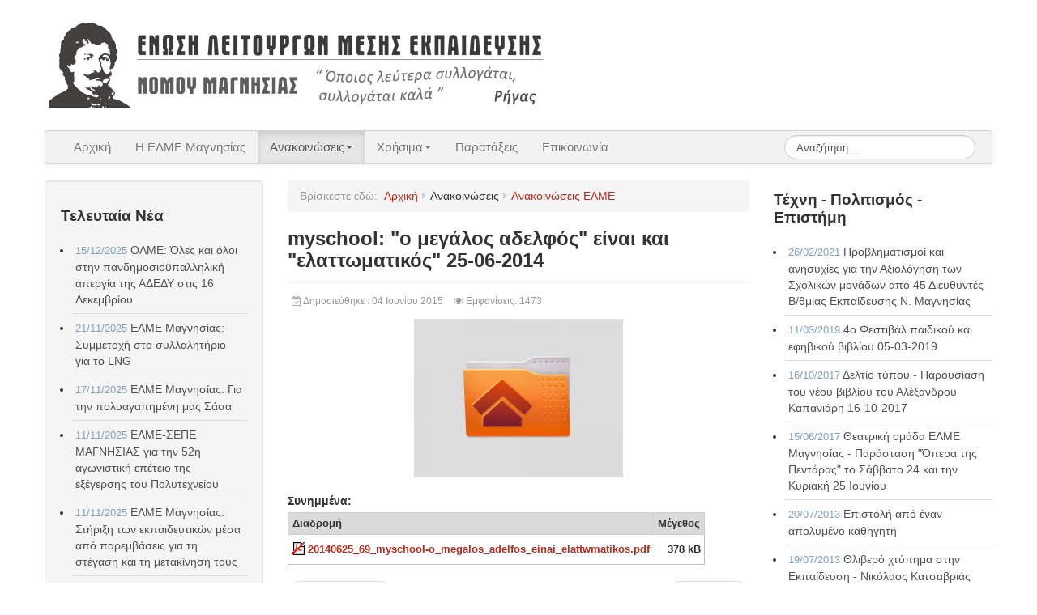

--- FILE ---
content_type: text/html; charset=utf-8
request_url: https://www.elme-mag.gr/anakoinoseis/elme/myschool-o-megalos-adelfos-einai-kai-elattomatikos-25-06-2014.html
body_size: 8357
content:
<!DOCTYPE html>
<html lang="el-GR" dir="ltr">
	<head>
		<meta name="viewport" content="width=device-width, initial-scale=1.0">
<base href="https://www.elme-mag.gr/anakoinoseis/elme/myschool-o-megalos-adelfos-einai-kai-elattomatikos-25-06-2014.html" />
	<meta http-equiv="content-type" content="text/html; charset=utf-8" />
	<meta name="keywords" content="ελαττωματικός», 2014, και, είναι, “, μεγάλος, αδελφός”, myschool" />
	<meta name="author" content="think.gr" />
	<meta name="generator" content="Joomla! - Open Source Content Management" />
	<title>myschool: &quot;o μεγάλος αδελφός&quot; είναι και &quot;ελαττωματικός&quot; 25-06-2014 | elme-mag.gr</title>
	<link href="/templates/js_wright/favicon.ico" rel="shortcut icon" type="image/vnd.microsoft.icon" />
	<link href="/media/system/css/modal.css?1bfe4b9a0dd9425ea93eaa2153637dbc" rel="stylesheet" type="text/css" />
	<link href="/media/com_attachments/css/attachments_hide.css" rel="stylesheet" type="text/css" />
	<link href="/media/com_attachments/css/attachments_list.css" rel="stylesheet" type="text/css" />
	<link href="/templates/js_wright/css/style-custom.css" rel="stylesheet" type="text/css" />
	<link href="/templates/js_wright/css/joomla30-custom-extended.css" rel="stylesheet" type="text/css" />
	<link href="/templates/js_wright/css/joomla30-custom-responsive.css" rel="stylesheet" type="text/css" />
	<link href="/templates/js_wright/css/custom.css" rel="stylesheet" type="text/css" />
	<link href="/templates/js_wright/wright/css/font-awesome.min.css" rel="stylesheet" type="text/css" />
	<link href="/modules/mod_latestnewsplusdate/tmpl/assets/style.min.css" rel="stylesheet" type="text/css" />
	<link href="/modules/mod_vvisit_counter/mvc.css" rel="stylesheet" type="text/css" />
	<script type="application/json" class="joomla-script-options new">{"csrf.token":"88ed8f1efe9eb65ec77e1fce65c20fa2","system.paths":{"root":"","base":""}}</script>
	<script src="/media/system/js/core.js?1bfe4b9a0dd9425ea93eaa2153637dbc" type="text/javascript"></script>
	<script src="/media/jui/js/jquery.min.js?1bfe4b9a0dd9425ea93eaa2153637dbc" type="text/javascript"></script>
	<script src="/media/jui/js/jquery-noconflict.js?1bfe4b9a0dd9425ea93eaa2153637dbc" type="text/javascript"></script>
	<script src="/media/com_attachments/js/attachments_refresh.js" type="text/javascript"></script>
	<script src="/templates/js_wright/js/jui/bootstrap.min.js?1bfe4b9a0dd9425ea93eaa2153637dbc" type="text/javascript"></script>
	<script src="/media/system/js/caption.js?1bfe4b9a0dd9425ea93eaa2153637dbc" type="text/javascript"></script>
	<script src="/templates/js_wright/wright/js/utils.min.js" type="text/javascript"></script>
	<script type="text/javascript">

		jQuery(function($) {
			SqueezeBox.initialize({});
			initSqueezeBox();
			$(document).on('subform-row-add', initSqueezeBox);

			function initSqueezeBox(event, container)
			{
				SqueezeBox.assign($(container || document).find('a.modal').get(), {
					parse: 'rel'
				});
			}
		});

		window.jModalClose = function () {
			SqueezeBox.close();
		};

		// Add extra modal close functionality for tinyMCE-based editors
		document.onreadystatechange = function () {
			if (document.readyState == 'interactive' && typeof tinyMCE != 'undefined' && tinyMCE)
			{
				if (typeof window.jModalClose_no_tinyMCE === 'undefined')
				{
					window.jModalClose_no_tinyMCE = typeof(jModalClose) == 'function'  ?  jModalClose  :  false;

					jModalClose = function () {
						if (window.jModalClose_no_tinyMCE) window.jModalClose_no_tinyMCE.apply(this, arguments);
						tinyMCE.activeEditor.windowManager.close();
					};
				}

				if (typeof window.SqueezeBoxClose_no_tinyMCE === 'undefined')
				{
					if (typeof(SqueezeBox) == 'undefined')  SqueezeBox = {};
					window.SqueezeBoxClose_no_tinyMCE = typeof(SqueezeBox.close) == 'function'  ?  SqueezeBox.close  :  false;

					SqueezeBox.close = function () {
						if (window.SqueezeBoxClose_no_tinyMCE)  window.SqueezeBoxClose_no_tinyMCE.apply(this, arguments);
						tinyMCE.activeEditor.windowManager.close();
					};
				}
			}
		};
		jQuery(function($){ initTooltips(); $("body").on("subform-row-add", initTooltips); function initTooltips (event, container) { container = container || document;$(container).find(".hasTooltip").tooltip({"html": true,"container": "body"});} });jQuery(window).on('load',  function() {
				new JCaption('img.caption');
			});
	</script>
	<meta property="og:title" content="myschool: &quot;o μεγάλος αδελφός&quot; είναι και &quot;ελαττωματικός&quot; 25-06-2014" />
	<meta property="og:type" content="article" />
	<meta property="og:image" content="https://www.elme-mag.gr/images/myschool.jpg" />
	<meta property="og:url" content="https://www.elme-mag.gr/anakoinoseis/elme/myschool-o-megalos-adelfos-einai-kai-elattomatikos-25-06-2014.html" />
	<meta property="og:site_name" content="elme-mag.gr" />
	<meta property="og:description" content="" />
	<link rel="canonical" href="https://www.elme-mag.gr/anakoinoseis/elme/myschool-o-megalos-adelfos-einai-kai-elattomatikos-25-06-2014.html" />


	



<meta name="google-site-verification" content="O8qh2TqiWSzfvEnCB3-qn12GNbx8Fr1GnKOdAEjL53E" />


<script>
  (function(i,s,o,g,r,a,m){i['GoogleAnalyticsObject']=r;i[r]=i[r]||function(){
  (i[r].q=i[r].q||[]).push(arguments)},i[r].l=1*new Date();a=s.createElement(o),
  m=s.getElementsByTagName(o)[0];a.async=1;a.src=g;m.parentNode.insertBefore(a,m)
  })(window,document,'script','//www.google-analytics.com/analytics.js','ga');

  ga('create', 'UA-155348605-2', 'elme-mag.gr');
  ga('send', 'pageview');

</script>
<!-- //End Universal Google Analytics Plugin by PB Web Development -->


</head>
	<body class="is_chrome v_131  responsive b_jdefault h_consolas s_custom id_5 rev_3.7.14">
				<div class="container">
			
			<header id="header" class="header m-b-1 p-t-1">
				<div class="row clearfix">
					<div id="logo" class="span7">

<div class="custom hidden-phone"  >
	<p><a href="https://www.elme-mag.gr/"><img style="margin-bottom: -15px;" src="/images/logo-elme.png" alt="ΕΛΜΕ Μαγνησίας" width="619" height="129" /></a></p></div>


<div class="custom hidden-desktop hidden-tablet"  >
	<p><a href="https://www.elme-mag.gr/"><img style="margin-bottom: -15px;" src="/images/logo-elme-mobile.png" alt="ΕΛΜΕ Μαγνησίας" width="500" height="176" /></a></p></div>
</div>
					<div class="clear"></div>
				</div>
			</header>
						
	   		<div class="wrapper-menu">
				<div class="">
					<nav id="menu">
						<div class="navbar ">
							<div class="navbar-inner">
					            <a class="btn btn-navbar collapsed" data-toggle="collapse" data-target="#nav-menu">
						            <span class="icon-bar"></span>
						            <span class="icon-bar"></span>
						            <span class="icon-bar"></span>
					            </a>
					            <div class="nav-collapse" id="nav-menu">
									 
<ul class="menu nav">
<li class="item-30"><a href="/" >Αρχική</a></li><li class="item-3"><a href="/elme-magnisias.html" >Η ΕΛΜΕ Μαγνησίας</a></li><li class="item-12 active deeper dropdown parent"><a href="#" class="heading dropdown-toggle" >
	Ανακοινώσεις<b class="caret"></b></a> <ul class="dropdown-menu"><li class="item-5 current active"><a href="/anakoinoseis/elme.html" >Ανακοινώσεις ΕΛΜΕ</a></li><li class="item-11"><a href="/anakoinoseis/olme.html" >Ανακοινώσεις ΟΛΜΕ</a></li><li class="item-10"><a href="/anakoinoseis/sxoleia.html" >Ανακοινώσεις Σχολείων</a></li><li class="item-29"><a href="/anakoinoseis/politsimos.html" >Ανακοινώσεις Πολιτισμού - Επιστήμης - Έργων Τέχνης</a></li><li class="item-16"><a href="/anakoinoseis/loipes.html" >Λοιπές Ανακοινώσεις</a></li></ul></li><li class="item-14 deeper dropdown parent"><a href="#" class="separator dropdown-toggle" >	Χρήσιμα<b class="caret"></b></a> <ul class="dropdown-menu"><li class="item-9"><a href="/xrisima/epitropes.html" >Επιτροπές</a></li><li class="item-15"><a href="/xrisima/nomothesia.html" >Νομοθεσία</a></li><li class="item-129"><a href="/xrisima/syndeseis.html" >Συνδέσεις</a></li></ul></li><li class="item-4"><a href="/parataxeis.html" >Παρατάξεις</a></li><li class="item-2"><a href="/epikoinonia.html" >Επικοινωνία</a></li></ul>
<div class="search navbar-search pull-right">
	<form action="/anakoinoseis/elme.html" method="post" class="form-inline">
		<label for="mod-search-searchword" class="element-invisible">Αναζήτηση...</label> <input name="searchword" id="mod-search-searchword" maxlength="200"  class="inputbox search-query" type="text" size="10" value="Αναζήτηση..."  onblur="if (this.value=='') this.value='Αναζήτηση...';" onfocus="if (this.value=='Αναζήτηση...') this.value='';" />		<input type="hidden" name="task" value="search" />
		<input type="hidden" name="option" value="com_search" />
		<input type="hidden" name="Itemid" value="30" />
	</form>
</div>

								</div>
							</div>
						</div>
					</nav>
				</div>
			</div>
						
						
									<div id="main-content" class="row">
				
				<aside class="span3" id="sidebar1">
					<div class="module">        <div class="moduletable hidden-phone well">
              
                                <h3>Τελευταία Νέα</h3>
              
              <ul class="lnpd_item_wrapper">
			<li class="lnpd_item_without_intro" >
			<span class="lnpd_item_date">
				<span class="lnd_introdate">15/12/2025<br/></span>			</span>
			<a href="/anakoinoseis/olme/olme-oles-kai-oloi-stin-pandimosioypalliliki-apergia-tis-adedy-stis-16-dekemvriou.html" itemprop="url" class="lnpd_item_title"><span itemprop="name">ΟΛΜΕ: Όλες και όλοι στην πανδημοσιοϋπαλληλική απεργία της ΑΔΕΔΥ στις 16 Δεκεμβρίου</span></a>	
			</li>

					<li class="lnpd_item_without_intro" >
			<span class="lnpd_item_date">
				<span class="lnd_introdate">21/11/2025<br/></span>			</span>
			<a href="/anakoinoseis/elme/elme-magnisias-symmetoxi-sto-syllalitirio-gia-to-lng.html" itemprop="url" class="lnpd_item_title"><span itemprop="name">ΕΛΜΕ Μαγνησίας: Συμμετοχή στο συλλαλητήριο για το LNG</span></a>	
			</li>

					<li class="lnpd_item_without_intro" >
			<span class="lnpd_item_date">
				<span class="lnd_introdate">17/11/2025<br/></span>			</span>
			<a href="/anakoinoseis/elme/elme-magnisias-gia-tin-polyagapimeni-mas-sasa.html" itemprop="url" class="lnpd_item_title"><span itemprop="name">ΕΛΜΕ Μαγνησίας: Για την πολυαγαπημένη μας Σάσα</span></a>	
			</li>

					<li class="lnpd_item_without_intro" >
			<span class="lnpd_item_date">
				<span class="lnd_introdate">11/11/2025<br/></span>			</span>
			<a href="/anakoinoseis/elme/elme-sepe-magnisias-gia-tin-52i-agonistiki-epeteio-tis-eksegersis-tou-polytexneiou.html" itemprop="url" class="lnpd_item_title"><span itemprop="name">ΕΛΜΕ-ΣΕΠΕ ΜΑΓΝΗΣΙΑΣ για την 52η αγωνιστική επέτειο της εξέγερσης του Πολυτεχνείου</span></a>	
			</li>

					<li class="lnpd_item_without_intro" >
			<span class="lnpd_item_date">
				<span class="lnd_introdate">11/11/2025<br/></span>			</span>
			<a href="/anakoinoseis/elme/elme-magnisias-stiriksi-ton-ekpaideftikon-mesa-apo-paremvaseis-gia-ti-stegasi-kai-ti-metakinisi-tous.html" itemprop="url" class="lnpd_item_title"><span itemprop="name">ΕΛΜΕ Μαγνησίας: Στήριξη των εκπαιδευτικών μέσα από παρεμβάσεις για τη στέγαση και τη μετακίνησή τους</span></a>	
			</li>

					<li class="lnpd_item_without_intro" >
			<span class="lnpd_item_date">
				<span class="lnd_introdate">04/11/2025<br/></span>			</span>
			<a href="/anakoinoseis/olme/olme-oles-oloi-sta-panekpaideftika-syllalitiria-tin-pempti-6-noemvriou-stin-athina-kai-se-oli-ti-xora-diefk-ki-stasi.html" itemprop="url" class="lnpd_item_title"><span itemprop="name">ΟΛΜΕ: Όλες/όλοι στα πανεκπαιδευτικά συλλαλητήρια την Πέμπτη 6 Νοεμβρίου στην Αθήνα και σε όλη τη χώρα - Διευκ/κή στάση</span></a>	
			</li>

					<li class="lnpd_item_without_intro" >
			<span class="lnpd_item_date">
				<span class="lnd_introdate">31/10/2025<br/></span>			</span>
			<a href="/anakoinoseis/elme/elme-magnisias-anakoinosi-31-10.html" itemprop="url" class="lnpd_item_title"><span itemprop="name">ΕΛΜΕ Μαγνησίας: Ανακοίνωση 31/10</span></a>	
			</li>

					<li class="lnpd_item_without_intro" >
			<span class="lnpd_item_date">
				<span class="lnd_introdate">22/10/2025<br/></span>			</span>
			<a href="/anakoinoseis/elme/elme-magnisias-anakoinosi-kataggelia-gia-ta-kena-sta-sxoleia.html" itemprop="url" class="lnpd_item_title"><span itemprop="name">ΕΛΜΕ Μαγνησίας: Ανακοίνωση - καταγγελία για τα κενά στα σχολεία</span></a>	
			</li>

					<li class="lnpd_item_without_intro" >
			<span class="lnpd_item_date">
				<span class="lnd_introdate">11/10/2025<br/></span>			</span>
			<a href="/anakoinoseis/olme/olme-gia-to-ergasiako-kai-didaktiko-orario-tis-anapliroseis-logo-apousion-kai-tis-synedriaseis-ton-syllogon-didaskonton.html" itemprop="url" class="lnpd_item_title"><span itemprop="name">ΟΛΜΕ: Για το εργασιακό και διδακτικό ωράριο, τις αναπληρώσεις λόγω απουσιών και τις συνεδριάσεις των συλλόγων διδασκόντων</span></a>	
			</li>

					<li class="lnpd_item_without_intro" >
			<span class="lnpd_item_date">
				<span class="lnd_introdate">17/09/2025<br/></span>			</span>
			<a href="/anakoinoseis/elme/elme-magnisias-geniki-synelefsi-tin-pempti-18-9.html" itemprop="url" class="lnpd_item_title"><span itemprop="name">ΕΛΜΕ Μαγνησίας: Γενική Συνέλευση την Πέμπτη 18/9</span></a>	
			</li>

					<li class="lnpd_item_without_intro" >
			<span class="lnpd_item_date">
				<span class="lnd_introdate">16/09/2025<br/></span>			</span>
			<a href="/anakoinoseis/olme/olme-eisigisi-pros-tis-gs-ton-elme-tis-xoras.html" itemprop="url" class="lnpd_item_title"><span itemprop="name">ΟΛΜΕ: Εισήγηση προς τις ΓΣ των ΕΛΜΕ της χώρας</span></a>	
			</li>

					<li class="lnpd_item_without_intro" >
			<span class="lnpd_item_date">
				<span class="lnd_introdate">30/04/2025<br/></span>			</span>
			<a href="/anakoinoseis/loipes/adedy-magnisias-1i-tou-mai-2025.html" itemprop="url" class="lnpd_item_title"><span itemprop="name">ΑΔΕΔΥ ΜΑΓΝΗΣΙΑΣ: 1η του Μάη 2025</span></a>	
			</li>

					<li class="lnpd_item_without_intro" >
			<span class="lnpd_item_date">
				<span class="lnd_introdate">29/04/2025<br/></span>			</span>
			<a href="/anakoinoseis/olme/olme-adiki-kai-protofanis-i-apolysi-tou-syn-panagioti-katsoyli.html" itemprop="url" class="lnpd_item_title"><span itemprop="name">ΟΛΜΕ: Άδικη και πρωτοφανής η απόλυση του συν. Παναγιώτη Κατσούλη</span></a>	
			</li>

		</ul>
               
        </div>
            <div class="moduletable navbar navbar clearfix
 hidden-phone">
              
              
              <ul class="menu navbar-inner nav">
<li class="item-128"><a href="/theatriki-omada.html" >Θεατρική Ομάδα ΕΛΜΕ</a></li></ul>
               
        </div>
    </div>
				</aside><section class="span6" id="main">
															
					<div id="breadcrumbs">
						<div class="module">
<ul class="breadcrumb">
	<li class="active"><span class="show-breadcrumbs-here">Βρίσκεστε εδώ: &#160;</span></li><li><a href="/" class="pathway">Αρχική</a><span class="divider"><i class="icon-caret-right"></i></span></li><li><span>Ανακοινώσεις</span><span class="divider"><i class="icon-caret-right"></i></span></li><li><a href="/anakoinoseis/elme.html" class="pathway">Ανακοινώσεις ΕΛΜΕ</a></li></ul>
</div>
					</div>
										
					<div id="system-message-container">
    </div><div class="item-page" >

	<!-- Schema.org markup -->
	<meta itemprop="name" content="Ανακοινώσεις ΕΛΜΕ" />
	<meta itemprop="headline" content="myschool: &quot;o μεγάλος αδελφός&quot; είναι και &quot;ελαττωματικός&quot; 25-06-2014" />
	<meta itemprop="inLanguage" content="el-GR" />
	<meta itemprop="genre" content="Ανακοινώσεις ΕΛΜΕ Μαγνησίας" />
			<meta itemprop="genre" content="ΕΛΜΕ Μαγνησίας" />
			<meta itemprop="dateCreated" content="2015-06-04T19:34:58+03:00" />
	<meta itemprop="dateModified" content="2020-01-12T08:32:25+02:00" />
	<meta itemprop="datePublished" content="2015-06-04T19:34:58+03:00" />
			<div itemprop="publisher" >
			<meta itemprop="name" content="elme-mag.gr" />
			<div itemprop="logo" >
				<meta itemprop="url" content="https://www.elme-mag.gr/images/logo-elme.png">
			</div>
		</div>
		<div itemprop="author" itemscope itemtype="https://schema.org/Person">
		<meta itemprop="name" content="think.gr" />
	</div>

	
	

                                            <div class="page-header">
                                <h1>myschool: &quot;o μεγάλος αδελφός&quot; είναι και &quot;ελαττωματικός&quot; 25-06-2014</h1>

                                                
                                </div>
                
                
            
                                        	<dl class="article-info muted">

		
			<dt class="article-info-term">
													Λεπτομέρειες							</dt>

			
			
			
							<dd class="published">
	<span class="icon-calendar-check-o"></span> <span class="hidden-phone"> Δημοσιεύθηκε : 04 Ιουνίου 2015 </span><span class="visible-phone"> 04 Ιουνίου 2015</span></dd>
					
					
			
							<dd class="hits">
	<meta itemprop="interactionCount" content="UserPageVisits:1473" />
	<span class="icon-eye"></span>
	<span class="hidden-phone"> Εμφανίσεις: 1473</span><span class="visible-phone"> 1473</span></dd>
						</dl>
                                    
                                                        
	            <div itemprop="articleBody">
                    <p style="text-align: center;"><img title="myschool" src="/images/myschool.jpg" width="258" height="196" /></p> <div class="attachmentsContainer">

<div class="attachmentsList" id="attachmentsList_com_content_article_376">
<table>
<caption>Συνημμένα:</caption>
<thead>
<tr><th class="at_filename">Διαδρομή</th><th class="at_file_size">Μέγεθος</th></tr>
</thead>
<tbody>
<tr class="odd"><td class="at_filename"><a class="at_icon" href="http://www.elme-mag.gr/anak/20140625_69_myschool-o_megalos_adelfos_einai_elattwmatikos.pdf" title="Πρόσβαση στο URL (http://www.elme-mag.gr/anak/20140625_69_myschool-o_megalos_adelfos_einai_elattwmatikos.pdf)"><img src="/media/com_attachments/images/file_icons/pdf.gif" alt="Πρόσβαση στο URL (http://www.elme-mag.gr/anak/20140625_69_myschool-o_megalos_adelfos_einai_elattwmatikos.pdf)" /><img src="/media/com_attachments/images/file_icons/link_broken.png" alt="" class="link_overlay" /></a><a class="at_url" href="http://www.elme-mag.gr/anak/20140625_69_myschool-o_megalos_adelfos_einai_elattwmatikos.pdf" title="Πρόσβαση στο URL (http://www.elme-mag.gr/anak/20140625_69_myschool-o_megalos_adelfos_einai_elattwmatikos.pdf)">20140625_69_myschool-o_megalos_adelfos_einai_elattwmatikos.pdf</a></td><td class="at_file_size">378 kB</td></tr>
</tbody></table>
</div>

</div>	            </div>

            
                <ul class="pager pagenav">
	<li class="previous">
		<a class="hasTooltip" title="Δημοσιοποίηση Ονομαστικών Υπεραριθμιών από το ΠΥΣΔΕ Μαγνησίας 01-08-2014" aria-label="Προηγούμενο άρθρο: Δημοσιοποίηση Ονομαστικών Υπεραριθμιών από το ΠΥΣΔΕ Μαγνησίας 01-08-2014" href="/anakoinoseis/elme/dhmosiopoihsh-onomastikon-uperarithmion-apo-to-pusde-magnhsias-01-08-2014.html" rel="prev">
			<span class="icon-chevron-left" aria-hidden="true"></span> <span aria-hidden="true">Προηγούμενο</span>		</a>
	</li>
	<li class="next">
		<a class="hasTooltip" title="Γενική Συνέλευση για τις Ομάδες Σχολείων 25-06-2014" aria-label="Επόμενο άρθρο: Γενική Συνέλευση για τις Ομάδες Σχολείων 25-06-2014" href="/anakoinoseis/elme/geniki-suneleush-gia-tis-omades-sxoleion-25-06-2014.html" rel="next">
			<span aria-hidden="true">Επόμενο</span> <span class="icon-chevron-right" aria-hidden="true"></span>		</a>
	</li>
</ul>
                                                                                                    
	</div>
									</section><aside class="span3" id="sidebar2">
					<div class="module">        <div class="moduletable hidden-phone">
              
                                <h3> Τέχνη - Πολιτισμός - Επιστήμη</h3>
              
              <ul class="lnpd_item_wrapper">
			<li class="lnpd_item_without_intro" >
			<span class="lnpd_item_date">
				<span class="lnd_introdate">26/02/2021<br/></span>			</span>
			<a href="/anakoinoseis/politsimos/provlimatismoi-kai-anisyxies-gia-tin-aksiologisi-ton-sxolikon-monadon-apo-45-diefthyntes-v-thmias-ekpaidefsis-n-magnisias.html" itemprop="url" class="lnpd_item_title"><span itemprop="name">Προβληματισμοί και ανησυχίες για την  Αξιολόγηση των Σχολικών μονάδων από 45 Διευθυντές Β/θμιας Εκπαίδευσης Ν. Μαγνησίας</span></a>	
			</li>

					<li class="lnpd_item_without_intro" >
			<span class="lnpd_item_date">
				<span class="lnd_introdate">11/03/2019<br/></span>			</span>
			<a href="/anakoinoseis/politsimos/4o-festibal-paidikou-kai-efhbikou-bibliou-05-03-2019.html" itemprop="url" class="lnpd_item_title"><span itemprop="name">4ο Φεστιβάλ παιδικού και εφηβικού βιβλίου 05-03-2019</span></a>	
			</li>

					<li class="lnpd_item_without_intro" >
			<span class="lnpd_item_date">
				<span class="lnd_introdate">16/10/2017<br/></span>			</span>
			<a href="/anakoinoseis/politsimos/deltio-tupou-parousiash-tou-neou-bibliou-tou-aleksandrou-kapaniarh-16-10-2017.html" itemprop="url" class="lnpd_item_title"><span itemprop="name">Δελτίο τύπου - Παρουσίαση του νέου βιβλίου του Αλέξανδρου Καπανιάρη 16-10-2017</span></a>	
			</li>

					<li class="lnpd_item_without_intro" >
			<span class="lnpd_item_date">
				<span class="lnd_introdate">15/06/2017<br/></span>			</span>
			<a href="/anakoinoseis/politsimos/theatriki-omada-elme-magnhsias-parastash-qopera-ths-pentarasq-to-sabbato-24-kai-thn-kuriaki-25-iouniou.html" itemprop="url" class="lnpd_item_title"><span itemprop="name">Θεατρική ομάδα ΕΛΜΕ Μαγνησίας - Παράσταση "Όπερα της Πεντάρας" το Σάββατο 24 και την Κυριακή 25 Ιουνίου</span></a>	
			</li>

					<li class="lnpd_item_without_intro" >
			<span class="lnpd_item_date">
				<span class="lnd_introdate">20/07/2013<br/></span>			</span>
			<a href="/anakoinoseis/politsimos/epistoli-apo-enan-apolumeno-kathhghti.html" itemprop="url" class="lnpd_item_title"><span itemprop="name">Επιστολή από έναν απολυμένο καθηγητή</span></a>	
			</li>

					<li class="lnpd_item_without_intro" >
			<span class="lnpd_item_date">
				<span class="lnd_introdate">19/07/2013<br/></span>			</span>
			<a href="/anakoinoseis/politsimos/thlibero-xtuphma-sthn-ekpaideush-nikolaos-katsabrias.html" itemprop="url" class="lnpd_item_title"><span itemprop="name">Θλιβερό χτύπημα στην Εκπαίδευση - Νικόλαος Κατσαβριάς</span></a>	
			</li>

					<li class="lnpd_item_without_intro" >
			<span class="lnpd_item_date">
				<span class="lnd_introdate">11/07/2013<br/></span>			</span>
			<a href="/anakoinoseis/politsimos/to-magiko-filtro-tou-druidh-antigonh-sdrolia-11-07-2013.html" itemprop="url" class="lnpd_item_title"><span itemprop="name">Το μαγικό φίλτρο του Δρυΐδη - Αντιγόνη Σδρόλια</span></a>	
			</li>

					<li class="lnpd_item_without_intro" >
			<span class="lnpd_item_date">
				<span class="lnd_introdate">11/07/2013<br/></span>			</span>
			<a href="/anakoinoseis/politsimos/to-gramma-ks-ths-antigonhs-sdrolia-proto-brabeio-sto-diagonismo-qlogo-texnhsq.html" itemprop="url" class="lnpd_item_title"><span itemprop="name">«Το γράμμα Ξ» της Αντιγόνης Σδρόλια - Πρώτο βραβείο στο διαγωνισμό "Λόγω Τέχνης"</span></a>	
			</li>

					<li class="lnpd_item_without_intro" >
			<span class="lnpd_item_date">
				<span class="lnd_introdate">08/07/2013<br/></span>			</span>
			<a href="/anakoinoseis/politsimos/bolioths-ekpaideutikos-o-suntheths-tou-umnou-ton-mesogeiakon.html" itemprop="url" class="lnpd_item_title"><span itemprop="name">Βολιώτης Εκπαιδευτικός  ο Συνθέτης του Ύμνου των Μεσογειακών</span></a>	
			</li>

					<li class="lnpd_item_without_intro" >
			<span class="lnpd_item_date">
				<span class="lnd_introdate">19/06/2013<br/></span>			</span>
			<a href="/anakoinoseis/politsimos/dimos-ntalas-istoselida-me-monadikes-ksulines-dhmiourgies.html" itemprop="url" class="lnpd_item_title"><span itemprop="name">Δήμος Ντάλας - Ιστοσελίδα με μοναδικές ξύλινες δημιουργίες</span></a>	
			</li>

					<li class="lnpd_item_without_intro" >
			<span class="lnpd_item_date">
				<span class="lnd_introdate">09/06/2013<br/></span>			</span>
			<a href="/anakoinoseis/politsimos/ioannidhs-nikolaos-2011-4o-gel-bolou-gia-mia-tupologia-ths-ennoias-sundikalistiko-kinhma-istotopos-paideias-egkomion-17062011.html" itemprop="url" class="lnpd_item_title"><span itemprop="name">Ιωαννίδης, Νικόλαος 2011 - 4ο ΓΕΛ Βόλου. Για μια τυπολογία της έννοιας «συνδικαλιστικό κίνημα». Ιστότοπος: Παιδείας Εγκώμιον, 17/06/2011</span></a>	
			</li>

		</ul>
               
        </div>
            <div class="moduletable visible-phone">
              
                                <h3>Τελευταία Νέα</h3>
              
              <ul class="lnpd_item_wrapper">
			<li class="lnpd_item_without_intro" >
			<span class="lnpd_item_date">
				<span class="lnd_introdate">15/12/2025<br/></span>			</span>
			<a href="/anakoinoseis/olme/olme-oles-kai-oloi-stin-pandimosioypalliliki-apergia-tis-adedy-stis-16-dekemvriou.html" itemprop="url" class="lnpd_item_title"><span itemprop="name">ΟΛΜΕ: Όλες και όλοι στην πανδημοσιοϋπαλληλική απεργία της ΑΔΕΔΥ στις 16 Δεκεμβρίου</span></a>	
			</li>

					<li class="lnpd_item_without_intro" >
			<span class="lnpd_item_date">
				<span class="lnd_introdate">21/11/2025<br/></span>			</span>
			<a href="/anakoinoseis/elme/elme-magnisias-symmetoxi-sto-syllalitirio-gia-to-lng.html" itemprop="url" class="lnpd_item_title"><span itemprop="name">ΕΛΜΕ Μαγνησίας: Συμμετοχή στο συλλαλητήριο για το LNG</span></a>	
			</li>

					<li class="lnpd_item_without_intro" >
			<span class="lnpd_item_date">
				<span class="lnd_introdate">17/11/2025<br/></span>			</span>
			<a href="/anakoinoseis/elme/elme-magnisias-gia-tin-polyagapimeni-mas-sasa.html" itemprop="url" class="lnpd_item_title"><span itemprop="name">ΕΛΜΕ Μαγνησίας: Για την πολυαγαπημένη μας Σάσα</span></a>	
			</li>

					<li class="lnpd_item_without_intro" >
			<span class="lnpd_item_date">
				<span class="lnd_introdate">11/11/2025<br/></span>			</span>
			<a href="/anakoinoseis/elme/elme-sepe-magnisias-gia-tin-52i-agonistiki-epeteio-tis-eksegersis-tou-polytexneiou.html" itemprop="url" class="lnpd_item_title"><span itemprop="name">ΕΛΜΕ-ΣΕΠΕ ΜΑΓΝΗΣΙΑΣ για την 52η αγωνιστική επέτειο της εξέγερσης του Πολυτεχνείου</span></a>	
			</li>

					<li class="lnpd_item_without_intro" >
			<span class="lnpd_item_date">
				<span class="lnd_introdate">11/11/2025<br/></span>			</span>
			<a href="/anakoinoseis/elme/elme-magnisias-stiriksi-ton-ekpaideftikon-mesa-apo-paremvaseis-gia-ti-stegasi-kai-ti-metakinisi-tous.html" itemprop="url" class="lnpd_item_title"><span itemprop="name">ΕΛΜΕ Μαγνησίας: Στήριξη των εκπαιδευτικών μέσα από παρεμβάσεις για τη στέγαση και τη μετακίνησή τους</span></a>	
			</li>

					<li class="lnpd_item_without_intro" >
			<span class="lnpd_item_date">
				<span class="lnd_introdate">04/11/2025<br/></span>			</span>
			<a href="/anakoinoseis/olme/olme-oles-oloi-sta-panekpaideftika-syllalitiria-tin-pempti-6-noemvriou-stin-athina-kai-se-oli-ti-xora-diefk-ki-stasi.html" itemprop="url" class="lnpd_item_title"><span itemprop="name">ΟΛΜΕ: Όλες/όλοι στα πανεκπαιδευτικά συλλαλητήρια την Πέμπτη 6 Νοεμβρίου στην Αθήνα και σε όλη τη χώρα - Διευκ/κή στάση</span></a>	
			</li>

					<li class="lnpd_item_without_intro" >
			<span class="lnpd_item_date">
				<span class="lnd_introdate">31/10/2025<br/></span>			</span>
			<a href="/anakoinoseis/elme/elme-magnisias-anakoinosi-31-10.html" itemprop="url" class="lnpd_item_title"><span itemprop="name">ΕΛΜΕ Μαγνησίας: Ανακοίνωση 31/10</span></a>	
			</li>

					<li class="lnpd_item_without_intro" >
			<span class="lnpd_item_date">
				<span class="lnd_introdate">22/10/2025<br/></span>			</span>
			<a href="/anakoinoseis/elme/elme-magnisias-anakoinosi-kataggelia-gia-ta-kena-sta-sxoleia.html" itemprop="url" class="lnpd_item_title"><span itemprop="name">ΕΛΜΕ Μαγνησίας: Ανακοίνωση - καταγγελία για τα κενά στα σχολεία</span></a>	
			</li>

					<li class="lnpd_item_without_intro" >
			<span class="lnpd_item_date">
				<span class="lnd_introdate">11/10/2025<br/></span>			</span>
			<a href="/anakoinoseis/olme/olme-gia-to-ergasiako-kai-didaktiko-orario-tis-anapliroseis-logo-apousion-kai-tis-synedriaseis-ton-syllogon-didaskonton.html" itemprop="url" class="lnpd_item_title"><span itemprop="name">ΟΛΜΕ: Για το εργασιακό και διδακτικό ωράριο, τις αναπληρώσεις λόγω απουσιών και τις συνεδριάσεις των συλλόγων διδασκόντων</span></a>	
			</li>

					<li class="lnpd_item_without_intro" >
			<span class="lnpd_item_date">
				<span class="lnd_introdate">17/09/2025<br/></span>			</span>
			<a href="/anakoinoseis/elme/elme-magnisias-geniki-synelefsi-tin-pempti-18-9.html" itemprop="url" class="lnpd_item_title"><span itemprop="name">ΕΛΜΕ Μαγνησίας: Γενική Συνέλευση την Πέμπτη 18/9</span></a>	
			</li>

					<li class="lnpd_item_without_intro" >
			<span class="lnpd_item_date">
				<span class="lnd_introdate">16/09/2025<br/></span>			</span>
			<a href="/anakoinoseis/olme/olme-eisigisi-pros-tis-gs-ton-elme-tis-xoras.html" itemprop="url" class="lnpd_item_title"><span itemprop="name">ΟΛΜΕ: Εισήγηση προς τις ΓΣ των ΕΛΜΕ της χώρας</span></a>	
			</li>

					<li class="lnpd_item_without_intro" >
			<span class="lnpd_item_date">
				<span class="lnd_introdate">30/04/2025<br/></span>			</span>
			<a href="/anakoinoseis/loipes/adedy-magnisias-1i-tou-mai-2025.html" itemprop="url" class="lnpd_item_title"><span itemprop="name">ΑΔΕΔΥ ΜΑΓΝΗΣΙΑΣ: 1η του Μάη 2025</span></a>	
			</li>

					<li class="lnpd_item_without_intro" >
			<span class="lnpd_item_date">
				<span class="lnd_introdate">29/04/2025<br/></span>			</span>
			<a href="/anakoinoseis/olme/olme-adiki-kai-protofanis-i-apolysi-tou-syn-panagioti-katsoyli.html" itemprop="url" class="lnpd_item_title"><span itemprop="name">ΟΛΜΕ: Άδικη και πρωτοφανής η απόλυση του συν. Παναγιώτη Κατσούλη</span></a>	
			</li>

					<li class="lnpd_item_without_intro" >
			<span class="lnpd_item_date">
				<span class="lnd_introdate">29/04/2025<br/></span>			</span>
			<a href="/anakoinoseis/olme/olme-afto-pou-den-exei-thesi-sto-dimosio-sxoleio-einai-i-politiki-tis-kyvernisis-tis-nd.html" itemprop="url" class="lnpd_item_title"><span itemprop="name">ΟΛΜΕ: Αυτό που δεν έχει θέση στο δημόσιο σχολείο είναι η πολιτική της κυβέρνησης της ΝΔ!</span></a>	
			</li>

					<li class="lnpd_item_without_intro" >
			<span class="lnpd_item_date">
				<span class="lnd_introdate">28/04/2025<br/></span>			</span>
			<a href="/anakoinoseis/olme/olme-ergatiki-protomagia-oles-kai-oloi-tin-pempti-1i-maiou.html" itemprop="url" class="lnpd_item_title"><span itemprop="name">ΟΛΜΕ: ΕΡΓΑΤΙΚΗ ΠΡΩΤΟΜΑΓΙΑ: ΟΛΕΣ και ΟΛΟΙ την ΠΕΜΠΤΗ 1η  ΜΑΪΟΥ</span></a>	
			</li>

		</ul>
               
        </div>
            <div class="moduletable well">
              
              
              <div class="mvc_main"><div style="text-align: center;" class="mvc_people"><table align="center" cellpadding="0" cellspacing="0" style="width: 90%;" class="mvc_peopleTable"><tbody><tr align="left" title="01-19-2026"><td>Σήμερα</td><td align="right">140</td></tr><tr align="left" title="01-18-2026"><td>Εχθές</td><td align="right">148</td></tr><tr align="left" title="01-19-2026 - 01-25-2026"><td>Τρέχ. Εβδομάδα</td><td align="right">113</td></tr><tr align="left" title="01-01-2026 - 01-31-2026"><td>Τρέχ. Μήνας</td><td align="right">4937</td></tr><tr align="left" title=""><td>Σύνολο</td><td align="right">539402</td></tr></tbody></table></div><div class="mvc_max_user_day"><span class="title">Περισσότεροι</span><span class="trenner"> </span><span class="value"> 12-12-2025 : 826</span></div><div style="text-align: center;" class="mvc_guests"><span class="title">Επισκέπτες</span><span class="trenner"> </span><span class="value">1</span></div></div><!-- Mod_VVisit_Counter :  http://www.mmajunke.de/ -->
               
        </div>
    </div>
				</aside>
				
				
				
				
			</div>
								</div>

		
		<div class="wrapper-footer">
		   <footer class="footer" id="footer" >

								
				<div class="wrapper-bottom-menu">
				<div class="container">
					<nav id="bottom-menu">
						<div class="navbar navbar-inverse navbar-transparent">
							<div class="navbar-inner">
					            <a class="btn btn-navbar collapsed" data-toggle="collapse" data-target="#nav-bottom-menu">
						            <span class="icon-bar"></span>
						            <span class="icon-bar"></span>
						            <span class="icon-bar"></span>
					            </a>
					            <div class="nav-collapse" id="nav-bottom-menu">
									 
<ul class="menu nav">
<li class="item-298"><a  class=" " href="https://www.elme-mag.gr/" ><i class="icon-home"></i>ΑΡΧΙΚΗ</a></li><li class="item-299"><a href="/elme-mag.html" >ΕΛΜΕ ΜΑΓΝΗΣΙΑΣ</a></li><li class="item-300"><a href="/contact.html" >ΕΠΙΚΟΙΝΩΝΙΑ</a></li></ul>

								</div>
							</div>
						</div>
					</nav>
				</div>
			</div>
				
		   	<div class="container footer-content p-t-1">
			   						<div class="row"><div class="module first mod_1 no_title span6">
<div class="footer1">Copyright &#169; 2026 elme-mag.gr. Με την επιφύλαξη κάθε δικαιώματος.</div>
<div class="footer2"></div>
</div>
<div class="module last mod_0 no_title span6">


<div class="custom"  >
	<p style="text-align: center;"><span style="font-size: 100%; font-weight: normal;"><span style="font-family: helvetica, arial, sans-serif; font-size: 10pt;">Κατασκευή Ιστοσελίδας: Δημήτρης Τσιλογιάννης ΠΕ86</span><br /></span></p></div>
</div>
</div>
				 						
				</div>
		   </footer>
		</div>
    
	</body>
</html>

--- FILE ---
content_type: text/css
request_url: https://www.elme-mag.gr/modules/mod_latestnewsplusdate/tmpl/assets/style.min.css
body_size: 468
content:
.lnpd_item_wrapper{margin:0;padding:0;font-size:1em}.lnpd_item_wrapper .lnpd_item_with_intro{clear:both;list-style:none}.lnpd_item_wrapper .lnpd_item_with_intro .lnpd_item_title{font-size:1.2em;line-height:normal;display:block;margin-bottom:.3em}.lnpd_item_wrapper .lnpd_item_with_intro .lnpd_item_date{font-size:.8em;color:#666;display:block;margin-bottom:.7em}.lnpd_item_wrapper .lnpd_item_with_intro .lnpd_thumb_before_title img{float:left;margin:.2em .7em .3em 0}.lnpd_item_wrapper .lnpd_item_with_intro .lnpd_thumb_after_title img{float:left;margin:.7em .7em .3em .7em}.lnpd_item_wrapper .lnpd_item_with_intro .lnpd_item_introtext{font-size:.9em;display:block;margin-bottom:1.2em;line-height:inherit;background:#f0f0f0;padding:.7em .7em .3em .7em;box-shadow:inset 0px 0px 10px #eee;border-radius:4px;color:#666;text-shadow:0 1px 0 #fff}.lnpd_item_wrapper .lnpd_item_with_intro .lnpd_item_introtext::after{content:'';display:block;clear:both;height:.2em}.lnpd_item_wrapper .lnpd_item_without_intro{margin-left:1em;border-bottom:1px solid #ddd;font-size:1em;padding:.3em;padding-top: 7px;padding-bottom:7px;}.lnpd_item_wrapper .lnpd_item_without_intro .lnpd_item_title{font-size:1em!important;line-height:inherit;color:#515050}.lnpd_item_wrapper .lnpd_item_without_intro .lnpd_item_date{font-size:.9em;color:#81a0bf;display:inline-block}.lnpd_more_cat{display:block;padding:.7em 0;font-size:.9em}.lnpd_more_cat a{text-decoration:underline}
